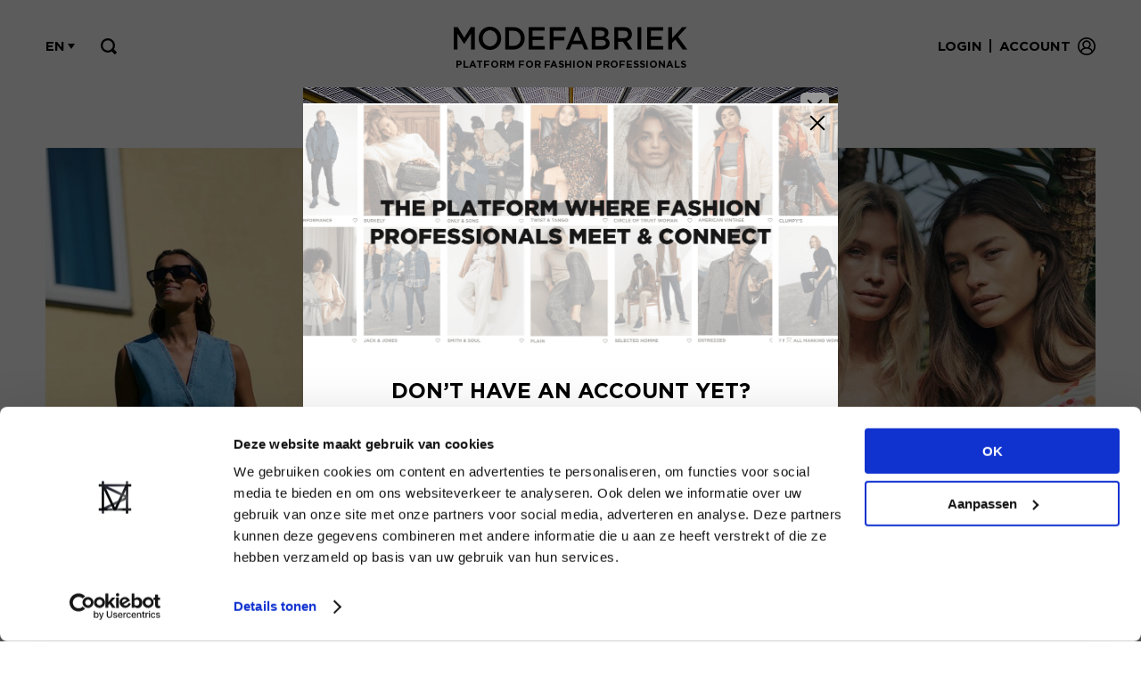

--- FILE ---
content_type: text/html; charset=UTF-8
request_url: https://www.modefabriek.nl/en/news/modefabriek-meets-dk-company
body_size: 8054
content:
<!doctype html>
<!-- Protone Media B.V. (https://protone.media) 2020-2026 -->

<html lang="en">
<head>
    <meta charset="utf-8">
    <meta name="viewport" content="width=device-width, initial-scale=1">
    <meta name="csrf-token" content="c3KavNf5xIXaKI59RxlEITLZouRgWTWVgFzmy6z8">
    <link rel="apple-touch-icon" sizes="57x57" href="/apple-icon-57x57.png">
<link rel="apple-touch-icon" sizes="60x60" href="/apple-icon-60x60.png">
<link rel="apple-touch-icon" sizes="72x72" href="/apple-icon-72x72.png">
<link rel="apple-touch-icon" sizes="76x76" href="/apple-icon-76x76.png">
<link rel="apple-touch-icon" sizes="114x114" href="/apple-icon-114x114.png">
<link rel="apple-touch-icon" sizes="120x120" href="/apple-icon-120x120.png">
<link rel="apple-touch-icon" sizes="144x144" href="/apple-icon-144x144.png">
<link rel="apple-touch-icon" sizes="152x152" href="/apple-icon-152x152.png">
<link rel="apple-touch-icon" sizes="180x180" href="/apple-icon-180x180.png">
<link rel="icon" type="image/png" sizes="192x192"  href="/android-icon-192x192.png">
<link rel="icon" type="image/png" sizes="32x32" href="/favicon-32x32.png">
<link rel="icon" type="image/png" sizes="96x96" href="/favicon-96x96.png">
<link rel="icon" type="image/png" sizes="16x16" href="/favicon-16x16.png">
<link rel="manifest" href="/manifest.json">
<meta name="msapplication-TileColor" content="#ffffff">
<meta name="msapplication-TileImage" content="/ms-icon-144x144.png">
<meta name="theme-color" content="#ffffff">    <title>Modefabriek Meets… DK Company - MODEFABRIEK</title>
<meta name="description" content="Ahead of the next edition of Modefabriek, our exhibitors tell us their latest news and plans for the upcoming event on 7 + 8 July 2024. This time, we speak...">
<link rel="canonical" href="https://www.modefabriek.nl/en/news/modefabriek-meets-dk-company">
<meta property="og:title" content="Modefabriek Meets… DK Company - MODEFABRIEK">
<meta property="og:description" content="Ahead of the next edition of Modefabriek, our exhibitors tell us their latest news and plans for the upcoming event on 7 + 8 July 2024. This time, we speak...">
<meta property="og:url" content="https://www.modefabriek.nl/en/news/modefabriek-meets-dk-company">
<meta property="og:image" content="https://www.modefabriek.nl/storage/33642/Banner-boven.jpg">

<meta name="twitter:title" content="Modefabriek Meets… DK Company - MODEFABRIEK">
<meta name="twitter:description" content="Ahead of the next edition of Modefabriek, our exhibitors tell us their latest news and plans for the upcoming event on 7 + 8 July 2024. This time, we speak...">
<meta name="twitter:image0" content="https://www.modefabriek.nl/storage/33642/Banner-boven.jpg">
<script type="application/ld+json">{"@context":"https://schema.org","@type":"WebPage","name":"MODEFABRIEK","description":"Ahead of the next edition of Modefabriek, our exhibitors tell us their latest news and plans for the upcoming event on 7 + 8 July 2024. This time, we speak...","url":"https://www.modefabriek.nl/en/news/modefabriek-meets-dk-company","image":"https://www.modefabriek.nl/storage/33642/Banner-boven.jpg"}</script>
        <script src="/js/video.js?id=21edc2e7a67cd597d55b" defer></script>
    <script src="/js/app.js?id=8e5d0bc70711ab5df2f0" defer></script>
    <link href="/css/front.css?id=eceb5ab613c4b4c2c58a" rel="stylesheet">
        <!-- Google Tag Manager -->
<script>(function(w,d,s,l,i){w[l]=w[l]||[];w[l].push({'gtm.start':
new Date().getTime(),event:'gtm.js'});var f=d.getElementsByTagName(s)[0],
j=d.createElement(s),dl=l!='dataLayer'?'&l='+l:'';j.async=true;j.src=
'https://www.googletagmanager.com/gtm.js?id='+i+dl;f.parentNode.insertBefore(j,f);
})(window,document,'script','dataLayer','GTM-TNX8C5D');</script>
<!-- End Google Tag Manager -->
        <meta name="facebook-domain-verification" content="gru3ajy0xante4by0tfn5gvly6xxda" />
<meta name="google-site-verification" content="a_0KTlhdjsLgLefGnXVz_Ptc4wDBp39wLa5SPmov1Kw" /></head>
<body>
    <div id="app" v-cloak>
                    <login-modal inline-template
    :intended='null'
    :default='null'>
    <div id="popup_container_login" v-show="opened">
        <div class="popup login">
                <div class="content">
                    <a @click="close" class="close"><span></span><span></span></a>

                    
                    <div class="switcher">
                        <div class="login_part" :class="{ 'hide': (show == 'forget') }">
                            <div class="title">Login</div>

                            <form-with-validation v-slot="formSlotProps" :delay='false'>
    <form method="POST" v-on:submit.prevent="formSlotProps.onSubmit" class="loginform form" action="https://www.modefabriek.nl/en/login"

        :class="{ 'opacity-50': formSlotProps.processing }">

                    <input type="hidden" name="_token" value="c3KavNf5xIXaKI59RxlEITLZouRgWTWVgFzmy6z8" autocomplete="off">        
        <form-child v-slot="parentFormProps">
    <p error-message v-if='parentFormProps.form && formSlotProps.error("email")'
        v-html='parentFormProps.form ? formSlotProps.error("email") : null'
        class="text-red-500 mt-1 text-sm login_message error"></p>
</form-child>                                <form-child v-slot="parentFormProps">
    <p error-message v-if='parentFormProps.form && formSlotProps.error("password")'
        v-html='parentFormProps.form ? formSlotProps.error("password") : null'
        class="text-red-500 mt-1 text-sm login_message error"></p>
</form-child>
                                <div class="field">
                                    <input ref="email" type="email" id="email" class="login_popup_email" :class="{ 'active': email }" v-model="email" name="email">
                                    <label>Email address</label>
                                                                    </div>

                                <div class="field">
                                    <a @click="showPassword = !showPassword" class="view"></a>
                                    <input :type="showPassword ? 'text' : 'password'" id="password" class="login_popup_password" :class="{ 'active': password }" v-model="password" name="password">
                                    <label>Password</label>
                                                                    </div>

                                <input type="hidden" name="redirect_to" :value="redirectTo" />
                                <button type="submit" class="login_popup">Login</button>
    </form>
</form-with-validation>
                            <small>
                                <a @click="showForget" class="go_pw_lost">Forgot my login details</a>
                                <a>&nbsp;</a>
                            </small>
                        </div>

                        <div class="forgot_part">
                            <div class="title">Forgot my login details</div>

                            <p v-if="sent" class="forgot_message">We have sent you an email with instructions to install a new password.</p>

                            <div v-if="!sent">
                                <p class="forgot_message">Forgot your login details? Enter the email address of your account and click &#039;send&#039;</p>

                                <form-with-validation v-slot="formSlotProps" :delay='false'>
    <form method="POST" v-on:submit.prevent="submitForgetForm($event, formSlotProps.onSubmit)" class="forgotform form" action="https://www.modefabriek.nl/en/password/email"

        :class="{ 'opacity-50': formSlotProps.processing }">

                    <input type="hidden" name="_token" value="c3KavNf5xIXaKI59RxlEITLZouRgWTWVgFzmy6z8" autocomplete="off">        
        <form-child v-slot="parentFormProps">
    <p error-message v-if='parentFormProps.form && formSlotProps.error("email")'
        v-html='parentFormProps.form ? formSlotProps.error("email") : null'
        class="text-red-500 mt-1 text-sm login_message error"></p>
</form-child>
                                    <div class="field">
                                        <input type="email" id="forgot_email" class="forgot_popup_email" :class="{ 'active': email }" v-model="email" name="email">
                                        <label>Email address</label>
                                                                            </div>

                                    <button type="submit" class="forgot_popup">Send</button>
    </form>
</form-with-validation>
                                <small>
                                    <a @click="showLogin">Back to login</a>
                                    <a>&nbsp;</a>
                                </small>
                            </div>
                        </div>
                    </div>

                    <div v-if="!sent" class="create_account">
                        <a href="https://www.modefabriek.nl/en/create-account">
                            No account yet?<br>
                            <strong>Create an account now<span></span></strong>
                        </a>
                    </div>
                </div>

            <div class="bg"></div>
        </div>
    </div>
</login-modal>        
                    <guest-modal trigger="open-create-job-offer-modal" inline-template>
    <div id="popup_container" v-show="opened">
        <div class="popup">
            <div class="content">
                <a @click="close" class="close"><span></span><span></span></a>
                <div class="title">Post a vacancy</div>

                <div>
                                            <p>Hi! You can only post a vacancy if you have an account and are logged in.</p>
                        <p><i>Note: Posting vacancies is not possible with a visitor account.</i></p>

                        <div>
                            <center>
                                <a dusk="post_vacancy_login"
                                    @click='$root.$emit("open-login-modal", {"url":"https:\/\/www.modefabriek.nl\/en\/portal\/vacatures\/nieuwe-post"}); close();'
                                    class="linkbtn">
                                    Login
                                </a>

                                                                <a dusk="post_vacancy_register" href="https://www.modefabriek.nl/en/create-account?asset=create_job_offer" class="linkbtn">Register</a>
                            </center>
                        </div>
                                    </div>
            </div>
            <div class="bg"></div>
        </div>
    </div>
</guest-modal>        
        <div class="section top">
    <div class="container">

        <a href="https://www.modefabriek.nl/en/home" class="logo">
                            <p>Platform for fashion professionals</p>
                    </a>

        
        <div class="menu">
            <div class="login">
                <div class="login_wrap">
                                            <a dusk="top_login" class="login-btn" @click="$emit('open-login-modal')">Login</a> <div class="dash">|</div> <a dusk="top_register" href="https://www.modefabriek.nl/en/create-account">Account</a>
                                    </div>

                <div class="icon"></div>
            </div>

            
            <div class="flags">
                <div class="selected">en <span></span></div>
                <div class="toggle" style="display:none;">
                                            <a href="https://www.modefabriek.nl/nl/nieuws/modefabriek-meets-dk-company" class="nl ">
                            Nederlands
                        </a>
                                            <a href="https://www.modefabriek.nl/en/news/modefabriek-meets-dk-company" class="en  active ">
                            Engels
                        </a>
                                    </div>
            </div>

            <div class="searcher">
                <div class="icon" dusk="toggle_top_search"></div>
                <div class="show_hide">
                    <form action="https://www.modefabriek.nl/en/search" method="GET" class="form">
                        <input type="hidden" name="_token" value="c3KavNf5xIXaKI59RxlEITLZouRgWTWVgFzmy6z8" autocomplete="off">
                        <div class="field" style="margin-top:0px">
                            <input dusk="top_search_query"  id="top_search_query" name="search_query" type="text" placeholder="Search..."><button class="go"></button>
                        </div>
                    </form>
                </div>
                <div class="bg"></div>
            </div>
        </div>
    </div>
</div>
            <div class="section navigation">
    <div class="container">
        <div class="mobile_nav with_tickets">
            <a class="hamburger">
                <span class="menu_label">Menu</span>

                <div class="strokes">
                    <span class="stroke"></span><span class="stroke"></span><span class="stroke"></span>
                </div>
            </a>

            
                        
            <a href="https://www.modefabriek.nl/en/b2b-marketplace/online-showroom">Showrooms</a>
        </div>

        <div class="desktop_nav">
            <ul>
                
                                <li><a href="https://www.modefabriek.nl/en/home" class="">Home</a></li>
                <li><a href="https://www.modefabriek.nl/en/news" class=" active ">News</a>
                    <span class="puller"></span>
                    <ul class="sub">
                                            </ul>
                </li>
                <li><a href="https://www.modefabriek.nl/en/vacancies" class="">Jobs</a>
                    <span class="puller"></span>
                    <ul class="sub">
                        <li><a href="https://www.modefabriek.nl/en/vacancies">Find a job</a></li>
                        <li>
                            <a
                                                                    @click="$emit('open-create-job-offer-modal')"
                                >

                                Post a vacancy
                            </a>
                        </li>
                    </ul>
                </li>
                <li class=""><a href="https://www.modefabriek.nl/en/event" class="">Event</a>
                    <span class="puller"></span>
                    <ul class="sub">
                        
                        <li><a href="https://www.modefabriek.nl/en/event/deelnemen">Exhibit</a></li>
                        <li><a href="https://www.modefabriek.nl/en/event/bezoeken">Visit</a></li>
                        <li><a href="https://www.modefabriek.nl/en/event/brand-list-plattegrond">Brand list</a></li>

                        <li><a href="https://www.modefabriek.nl/en/event/fashion-match">How to get there</a></li>
                        <li><a href="https://www.modefabriek.nl/en/event/talks">Talks</a></li>
                        <li><a href="https://www.modefabriek.nl/en/event/programma">Specials</a></li>

                    </ul>
                </li>
                <li class="old_highlight"><a href="https://www.modefabriek.nl/en/b2b-marketplace/online-showroom" class="">Showrooms</a></li>
            </ul>
        </div>
    </div>
</div>

        <home-popup inline-template>
                <div id="popup_container_register_popup">
                    <div class="popup">
                        <div class="content">
                            <img src="/new-location-modal-header.jpg"/>

                            <a href="https://www.modefabriek.nl/en/news/modefabriek-meets-dk-company?hide_event_location_modal=1" class="close" style="background:white; border-radius: 5px;">
                                <span style="left: 5px;"></span>
                                <span style="left: 5px;"></span>
                            </a>

                            <div class="text">
                                <div class="title">!! NEW LOCATION !!</div>

                                <center>
                                    <p>
                                        EXPO Greater Amsterdam<br>
                                        Stelling 1<br>
                                        2141 SB Vijfhuizen<br>
                                    </p>
                                </center>
                            </div>

                            <center class="buttons">
                                <a href="/tickets?hide_event_location_modal=1" class="linkbtn">
                                    GET YOUR TICKETS NOW
                                </a>
                            </center>
                        </div>
                        <div class="bg"></div>
                    </div>
                </div>
            </home-popup>
                    <home-popup inline-template>
                    <div id="popup_container_register_popup">
                        <div class="popup">
                            <div class="content">
                                <img
    loading="auto"
            alt="Home"
        srcset="https://www.modefabriek.nl/storage/20566/responsive-images/444e54a9-e3a2-4270-bd37-1e1d3eb017c1___media_library_original_1300_585.png 1300w, https://www.modefabriek.nl/storage/20566/responsive-images/444e54a9-e3a2-4270-bd37-1e1d3eb017c1___media_library_original_1087_489.png 1087w, https://www.modefabriek.nl/storage/20566/responsive-images/444e54a9-e3a2-4270-bd37-1e1d3eb017c1___media_library_original_909_409.png 909w, https://www.modefabriek.nl/storage/20566/responsive-images/444e54a9-e3a2-4270-bd37-1e1d3eb017c1___media_library_original_761_342.png 761w, https://www.modefabriek.nl/storage/20566/responsive-images/444e54a9-e3a2-4270-bd37-1e1d3eb017c1___media_library_original_636_286.png 636w, https://www.modefabriek.nl/storage/20566/responsive-images/444e54a9-e3a2-4270-bd37-1e1d3eb017c1___media_library_original_532_239.png 532w, https://www.modefabriek.nl/storage/20566/responsive-images/444e54a9-e3a2-4270-bd37-1e1d3eb017c1___media_library_original_445_200.png 445w, https://www.modefabriek.nl/storage/20566/responsive-images/444e54a9-e3a2-4270-bd37-1e1d3eb017c1___media_library_original_373_167.png 373w, https://www.modefabriek.nl/storage/20566/responsive-images/444e54a9-e3a2-4270-bd37-1e1d3eb017c1___media_library_original_312_140.png 312w, https://www.modefabriek.nl/storage/20566/responsive-images/444e54a9-e3a2-4270-bd37-1e1d3eb017c1___media_library_original_261_117.png 261w, https://www.modefabriek.nl/storage/20566/responsive-images/444e54a9-e3a2-4270-bd37-1e1d3eb017c1___media_library_original_218_98.png 218w, https://www.modefabriek.nl/storage/20566/responsive-images/444e54a9-e3a2-4270-bd37-1e1d3eb017c1___media_library_original_182_81.png 182w, https://www.modefabriek.nl/storage/20566/responsive-images/444e54a9-e3a2-4270-bd37-1e1d3eb017c1___media_library_original_152_68.png 152w"
    src="https://www.modefabriek.nl/storage/20566/444e54a9-e3a2-4270-bd37-1e1d3eb017c1.png"
    width="1300">

                                <a href="https://www.modefabriek.nl/en/news/modefabriek-meets-dk-company?hide_register_modal=1" class="close"><span></span><span></span></a>

                                <div class="text">
                                    <div class="title">Don’t have an account yet?</div>

                                    <center>
                                        <p>Create a <strong>free</strong> retailer account now or view the other options.</p>
                                    </center>
                                </div>

                                <center class="buttons">
                                                                                                            <a href="https://www.modefabriek.nl/en/create-account?asset=home_popup&amp;hide_register_modal=1" class="linkbtn">View all options</a>
                                </center>
                            </div>
                            <div class="bg"></div>
                        </div>
                    </div>
                </home-popup>
                        
        
    <guest-modal trigger="open-portal-interests" inline-template>
        <div id="popup_container_featured_brand_login" v-if="opened">
            <div class="popup">
                <div class="content">
                    <a @click="close" class="close"><span></span><span></span></a>
                    <div class="title">Follow tag?</div>

                    <div>
                        <p>Would you like to receive a notification within your account when news with this tag is published? Or do you want all of your news of interest in one personal newsfeed? That’s possible!</p>

                        <div>
                            <center>
                                <a dusk="featured_brand_login" @click="$root.$emit('open-login-modal', { url: url }); close();" class="linkbtn">Login</a>
                                                                <a href="https://www.modefabriek.nl/en/create-account?asset=follow_tag" class="linkbtn">Register</a>
                            </center>
                        </div>
                    </div>
                </div>
                <div class="bg"></div>
            </div>
        </div>
    </guest-modal>

<a class="backtop"></a>

<div class="section news page">
    <div class="container">
        <div class="item">
            <div class="image">
                <a>
                    <img alt="Modefabriek Meets… DK Company"
    loading="auto"
        srcset="https://www.modefabriek.nl/storage/33642/responsive-images/Banner-boven___media_library_original_2000_900.jpg 2000w, https://www.modefabriek.nl/storage/33642/responsive-images/Banner-boven___media_library_original_1673_753.jpg 1673w, https://www.modefabriek.nl/storage/33642/responsive-images/Banner-boven___media_library_original_1400_630.jpg 1400w, https://www.modefabriek.nl/storage/33642/responsive-images/Banner-boven___media_library_original_1171_527.jpg 1171w, https://www.modefabriek.nl/storage/33642/responsive-images/Banner-boven___media_library_original_979_441.jpg 979w, https://www.modefabriek.nl/storage/33642/responsive-images/Banner-boven___media_library_original_819_369.jpg 819w, https://www.modefabriek.nl/storage/33642/responsive-images/Banner-boven___media_library_original_685_308.jpg 685w, https://www.modefabriek.nl/storage/33642/responsive-images/Banner-boven___media_library_original_573_258.jpg 573w, https://www.modefabriek.nl/storage/33642/responsive-images/Banner-boven___media_library_original_480_216.jpg 480w, https://www.modefabriek.nl/storage/33642/responsive-images/Banner-boven___media_library_original_401_180.jpg 401w, https://www.modefabriek.nl/storage/33642/responsive-images/Banner-boven___media_library_original_336_151.jpg 336w, https://www.modefabriek.nl/storage/33642/responsive-images/Banner-boven___media_library_original_281_126.jpg 281w, https://www.modefabriek.nl/storage/33642/responsive-images/Banner-boven___media_library_original_235_106.jpg 235w, https://www.modefabriek.nl/storage/33642/responsive-images/Banner-boven___media_library_original_196_88.jpg 196w"
    src="https://www.modefabriek.nl/storage/33642/Banner-boven.jpg"
    width="2000">
                </a>
            </div>

            <div class="txt">
                <div class="two_third">
                    <h1>Modefabriek Meets… DK Company</h1>

                    <div class="settings">
                        <span>
                            <strong>
                                13 May 2024
                            </strong>
                        </span>

                        <br>

                        <span><strong>Door</strong> <a>Modefabriek</a></span>
                    </div>

                    <div>
                        <br>
                        <div class="dynamic_content"><p><strong>Ahead of the next edition of Modefabriek, our exhibitors tell us their latest news and plans for the upcoming event on 7 + 8 July 2024. This time, we speak to Danish fashion company DK Company, owner of more than 20 fashion brands including Gestuz, Inwear, Kaffe and Saint Tropez.</strong></p><p>&nbsp;</p><p><strong>What trends do you see for the 2025 summer season?</strong></p><p>Co-owner of DK Company Group &amp; CEO of the Ikast and Copenhagen divisions: &ldquo;After seasons full of colourful prints, the prints fade more into the background and the variety of a collection is more in the qualities. It becomes more important and exciting to see and feel the fabrics. It should inspire and give a wow feeling. Think 3D fabrics, for example. Furthermore, denim qualities play an important role, skirts in different lengths and flowy silhouettes. Many neutral colours are used, but as counterparts, colours like red and blue are very important. The prints that are there are more abstract. And animal prints are here to stay, there's always a demand for that."&nbsp;</p><p style="clear:both;"><br></p><p><img src="https://www.modefabriek.nl/storage/uploads/33720/024e530d-5e50-4f29-805b-03d60eec734f.jpg?uuid=6d7ca7ba-4fdf-4fc0-a6cc-4db01ee3ac3d" alt="024e530d-5e50-4f29-805b-03d60eec734f.jpg?uuid=6d7ca7ba-4fdf-4fc0-a6cc-4db01ee3ac3d" srcset="https://www.modefabriek.nl/storage/uploads/33720/responsive-images/024e530d-5e50-4f29-805b-03d60eec734f___media_library_original_5000_1875.jpg 5000w, https://www.modefabriek.nl/storage/uploads/33720/responsive-images/024e530d-5e50-4f29-805b-03d60eec734f___media_library_original_4183_1569.jpg 4183w, https://www.modefabriek.nl/storage/uploads/33720/responsive-images/024e530d-5e50-4f29-805b-03d60eec734f___media_library_original_3500_1313.jpg 3500w, https://www.modefabriek.nl/storage/uploads/33720/responsive-images/024e530d-5e50-4f29-805b-03d60eec734f___media_library_original_2928_1098.jpg 2928w, https://www.modefabriek.nl/storage/uploads/33720/responsive-images/024e530d-5e50-4f29-805b-03d60eec734f___media_library_original_2450_919.jpg 2450w, https://www.modefabriek.nl/storage/uploads/33720/responsive-images/024e530d-5e50-4f29-805b-03d60eec734f___media_library_original_2049_768.jpg 2049w, https://www.modefabriek.nl/storage/uploads/33720/responsive-images/024e530d-5e50-4f29-805b-03d60eec734f___media_library_original_1714_643.jpg 1714w, https://www.modefabriek.nl/storage/uploads/33720/responsive-images/024e530d-5e50-4f29-805b-03d60eec734f___media_library_original_1434_538.jpg 1434w, https://www.modefabriek.nl/storage/uploads/33720/responsive-images/024e530d-5e50-4f29-805b-03d60eec734f___media_library_original_1200_450.jpg 1200w, https://www.modefabriek.nl/storage/uploads/33720/responsive-images/024e530d-5e50-4f29-805b-03d60eec734f___media_library_original_1004_377.jpg 1004w, https://www.modefabriek.nl/storage/uploads/33720/responsive-images/024e530d-5e50-4f29-805b-03d60eec734f___media_library_original_840_315.jpg 840w, https://www.modefabriek.nl/storage/uploads/33720/responsive-images/024e530d-5e50-4f29-805b-03d60eec734f___media_library_original_703_264.jpg 703w, https://www.modefabriek.nl/storage/uploads/33720/responsive-images/024e530d-5e50-4f29-805b-03d60eec734f___media_library_original_588_221.jpg 588w, https://www.modefabriek.nl/storage/uploads/33720/responsive-images/024e530d-5e50-4f29-805b-03d60eec734f___media_library_original_492_185.jpg 492w, https://www.modefabriek.nl/storage/uploads/33720/responsive-images/024e530d-5e50-4f29-805b-03d60eec734f___media_library_original_411_154.jpg 411w, https://www.modefabriek.nl/storage/uploads/33720/responsive-images/024e530d-5e50-4f29-805b-03d60eec734f___media_library_original_344_129.jpg 344w">&nbsp;</p><p><strong>Are there any new developments in the field of sustainability?</strong></p><p>"Because of the fashion trend, it is a challenge to look for beautiful qualities. We also bring more sustainable qualities. The size of the range of sustainable products differs per brand within our company, but in general, the percentage of sustainable materials is increasing across all brands. From organic cotton to recycled polyester, we work with all available materials. Within our company, a special sustainability department with twenty employees is dedicated to sustainability and corporate social responsibility. We don't communicate about this extensively, but we feel it's our duty as Denmark's second largest fashion company. We're trying to do the best we can."</p><p style="clear:both;"><br></p><p><strong>What are you going to show off at Modefabriek?</strong></p><p>&ldquo;We will show our brands Kaffe and Kaffe curve, Culture, Cream, Saint Tropez, Soaked in Luxury, My Essential Wardrobe and Karen by Simonsen. We present the brands together in a DK company area, where we unpack with a nice barista and delicious lunch. We also have a special offer for existing and new customers who place an order at the fair. I can't reveal yet what that offer is, that will remain a surprise. But it is worth stopping by.&rdquo;</p><p>&nbsp;</p><p><img src="https://www.modefabriek.nl/storage/uploads/33641/47f3c28e-56e0-4b74-9bb4-f97b4e9c677f.jpg?uuid=ec08073f-7fc8-4186-b6cd-56bdf68d8908" alt="47f3c28e-56e0-4b74-9bb4-f97b4e9c677f.jpg?uuid=ec08073f-7fc8-4186-b6cd-56bdf68d8908" srcset="https://www.modefabriek.nl/storage/uploads/33641/responsive-images/47f3c28e-56e0-4b74-9bb4-f97b4e9c677f___media_library_original_5000_1875.jpg 5000w, https://www.modefabriek.nl/storage/uploads/33641/responsive-images/47f3c28e-56e0-4b74-9bb4-f97b4e9c677f___media_library_original_4183_1569.jpg 4183w, https://www.modefabriek.nl/storage/uploads/33641/responsive-images/47f3c28e-56e0-4b74-9bb4-f97b4e9c677f___media_library_original_3500_1313.jpg 3500w, https://www.modefabriek.nl/storage/uploads/33641/responsive-images/47f3c28e-56e0-4b74-9bb4-f97b4e9c677f___media_library_original_2928_1098.jpg 2928w, https://www.modefabriek.nl/storage/uploads/33641/responsive-images/47f3c28e-56e0-4b74-9bb4-f97b4e9c677f___media_library_original_2450_919.jpg 2450w, https://www.modefabriek.nl/storage/uploads/33641/responsive-images/47f3c28e-56e0-4b74-9bb4-f97b4e9c677f___media_library_original_2049_768.jpg 2049w, https://www.modefabriek.nl/storage/uploads/33641/responsive-images/47f3c28e-56e0-4b74-9bb4-f97b4e9c677f___media_library_original_1714_643.jpg 1714w, https://www.modefabriek.nl/storage/uploads/33641/responsive-images/47f3c28e-56e0-4b74-9bb4-f97b4e9c677f___media_library_original_1434_538.jpg 1434w, https://www.modefabriek.nl/storage/uploads/33641/responsive-images/47f3c28e-56e0-4b74-9bb4-f97b4e9c677f___media_library_original_1200_450.jpg 1200w, https://www.modefabriek.nl/storage/uploads/33641/responsive-images/47f3c28e-56e0-4b74-9bb4-f97b4e9c677f___media_library_original_1004_377.jpg 1004w, https://www.modefabriek.nl/storage/uploads/33641/responsive-images/47f3c28e-56e0-4b74-9bb4-f97b4e9c677f___media_library_original_840_315.jpg 840w, https://www.modefabriek.nl/storage/uploads/33641/responsive-images/47f3c28e-56e0-4b74-9bb4-f97b4e9c677f___media_library_original_703_264.jpg 703w, https://www.modefabriek.nl/storage/uploads/33641/responsive-images/47f3c28e-56e0-4b74-9bb4-f97b4e9c677f___media_library_original_588_221.jpg 588w, https://www.modefabriek.nl/storage/uploads/33641/responsive-images/47f3c28e-56e0-4b74-9bb4-f97b4e9c677f___media_library_original_492_185.jpg 492w, https://www.modefabriek.nl/storage/uploads/33641/responsive-images/47f3c28e-56e0-4b74-9bb4-f97b4e9c677f___media_library_original_411_154.jpg 411w, https://www.modefabriek.nl/storage/uploads/33641/responsive-images/47f3c28e-56e0-4b74-9bb4-f97b4e9c677f___media_library_original_344_129.jpg 344w, https://www.modefabriek.nl/storage/uploads/33641/responsive-images/47f3c28e-56e0-4b74-9bb4-f97b4e9c677f___media_library_original_288_108.jpg 288w"></p><p style="clear:both;"><br></p><p><strong>&#65279;What appeals to you about Modefabriek?</strong></p><p>&ldquo;We like consistency, and we are there every season. We think Amsterdam is an inspiring city and we love the atmosphere and the collections at Modefabriek. It's very Dutch, which we really like. Here we meet local boutiques and major retailers from the Netherlands and Belgium. And now that there is no longer a large fashion fair in Germany, we see that buyers from Germany are also coming. That's a great opportunity. So, our agents from Germany are also there. We love Modefabriek and are proud to be part of it.&rdquo;</p><p>&nbsp;</p><p>Written by Rosita van der Kwaak</p></div>
                    </div>

                    <div class="settings">
                        <span>
                            <strong>Category</strong>

                                                    </span>

                                                    <br>

                            <span>
                                <strong>Tags</strong>
                                                                    <a
                                                                                    @click='$emit("open-portal-interests", { url: "https:\/\/www.modefabriek.nl\/en\/portal\/mijn-interesses" })'
                                                                            >Agents</a>,                                                                     <a
                                                                                    @click='$emit("open-portal-interests", { url: "https:\/\/www.modefabriek.nl\/en\/portal\/mijn-interesses" })'
                                                                            >Fashion</a>                                                            </span>
                                            </div>
                </div>
                <div class="one_third">
                    <p>Share article</p>

                    <div class="share_it">
                        <a target="_blank" href="https://www.facebook.com/sharer/sharer.php?u=https://www.modefabriek.nl/en/news/modefabriek-meets-dk-company" class="facebook"></a>
<a target="_blank" href="http://www.linkedin.com/shareArticle?mini=true&url=https://www.modefabriek.nl/en/news/modefabriek-meets-dk-company" class="linkedin"></a>
<a href="mailto:?subject=Modefabriek Meets… DK Company&amp;body=https://www.modefabriek.nl/en/news/modefabriek-meets-dk-company" class="mail"></a>
<a target="_blank" href="https://wa.me/?text=https://www.modefabriek.nl/en/news/modefabriek-meets-dk-company" class="whatsapp"></a>                    </div>
                </div>
            </div>
        </div>
    </div>
</div>




        <newsletter-popup inline-template>
	<div id="popup_container" v-if="opened">
		<div class="popup">
			<div class="content">
				<a @click="close" class="close"><span></span><span></span></a>

				<div class="title">
					Newsletter
					<div class="sub_title">Stay up-to-date on the latest news</div>
				</div>

				<div v-if="sent">
					<center>Your registration has been sent!</center>
				</div>

				<div v-if="!sent">
					<form-with-validation v-slot="formSlotProps" :delay='false'>
    <form method="POST" v-on:submit.prevent="send($event, formSlotProps.onSubmit)" class="form newsletter_form" action="https://www.modefabriek.nl/en/nieuwsbrief"

        :class="{ 'opacity-50': formSlotProps.processing }">

                    <input type="hidden" name="_token" value="c3KavNf5xIXaKI59RxlEITLZouRgWTWVgFzmy6z8" autocomplete="off">        
        <div id="modefabriek_hp_field_xUhHJH063lTZP1ok_wrap"  style="display: none" aria-hidden="true">
        <input id="modefabriek_hp_field_xUhHJH063lTZP1ok"
               name="modefabriek_hp_field_xUhHJH063lTZP1ok"
               type="text"
               value=""
                              autocomplete="nope"
               tabindex="-1">
        <input name="modefabriek_hp_valid_from"
               type="text"
               value="[base64]"
                              autocomplete="off"
               tabindex="-1">
    </div>
						<div class="group">
							<div class="field">
								<div class="mt-3 w-full ">
    <label>
        
        <div class="relative">
            
            <input type="text" class="form-input w-full" name="first_name" placeholder="First name*" />
        </div>
    </label>

    </div>								<form-child v-slot="parentFormProps">
    <p error-message v-if='parentFormProps.form && formSlotProps.error("first_name")'
        v-html='parentFormProps.form ? formSlotProps.error("first_name") : null'
        class="text-red-500 mt-1 text-sm error" type="text"></p>
</form-child>							</div>
							<div class="field">
								<div class="mt-3 w-full ">
    <label>
        
        <div class="relative">
            
            <input type="text" class="form-input w-full" name="last_name" placeholder="Last name*" />
        </div>
    </label>

    </div>								<form-child v-slot="parentFormProps">
    <p error-message v-if='parentFormProps.form && formSlotProps.error("last_name")'
        v-html='parentFormProps.form ? formSlotProps.error("last_name") : null'
        class="text-red-500 mt-1 text-sm error" type="text"></p>
</form-child>							</div>
						</div>

						<div class="field">
							<div class="mt-3 w-full ">
    <label>
        
        <div class="relative">
            
            <input type="email" class="form-input w-full" name="email" placeholder="Email address*" />
        </div>
    </label>

    </div>							<form-child v-slot="parentFormProps">
    <p error-message v-if='parentFormProps.form && formSlotProps.error("email")'
        v-html='parentFormProps.form ? formSlotProps.error("email") : null'
        class="text-red-500 mt-1 text-sm error"></p>
</form-child>						</div>

						<div class="field">
							<p>Language*</p>
							<label><input type="radio" name="language" value="nl"  />Dutch</label>
							<label><input type="radio" name="language" value="en"  checked  />English</label>
							<form-child v-slot="parentFormProps">
    <p error-message v-if='parentFormProps.form && formSlotProps.error("language")'
        v-html='parentFormProps.form ? formSlotProps.error("language") : null'
        class="text-red-500 mt-1 text-sm error"></p>
</form-child>						</div>

						<div class="field">
							<button type="submit">Apply</button>
						</div>
    </form>
</form-with-validation>					<small class="small">Items marked with a * are mandatory</small>
				</div>
			</div>
			<div class="bg"></div>
		</div>
	</div>
</newsletter-popup>
<div class="section footer">
    <div class="container">
        <div class="content">
            <div class="one_fourth">
                <a href="https://www.modefabriek.nl/home" class="logo">Modefabriek</a>

                <div class="social">
                    <a href="https://www.linkedin.com/company/modefabriek/" class="linkedin" target="_blank"></a>
                    <a href="https://www.instagram.com/modefabriek/" class="instagram" target="_blank"></a>
                    <a href="https://www.facebook.com/modefabriek" class="facebook" target="_blank"></a>
                    <a href="https://www.youtube.com/user/modefabriekbv/videos" class="youtube" target="_blank"></a>
                    <a href="mailto:sales@modefabriek.nl" class="mail"></a>
                </div>
		    </div>

            <div class="one_fourth">
                <h4>General info</h4>
                <ul>
                    <li><a href="https://www.modefabriek.nl/en/about-us">About us</a></li>
                    <li><a href="https://www.modefabriek.nl/en/contact">Contact</a></li>
                    <li><a href="https://www.modefabriek.nl/en/faq">FAQ</a></li>
                    <li><a href="https://www.modefabriek.nl/en/partners">Partners</a></li>
                    <li><a href="https://www.modefabriek.nl/en/advertise">Advertise</a></li>
                </ul>
            </div>

            <div class="one_fourth">
                <h4>Modefabriek BV</h4>
                <ul>
                    <li><a href="https://www.firma-c.com/" target="_blank">Firma C</a></li>
                </ul>

                            </div>

            <div class="one_fourth newslttr">
                <span id="return_subscribe">
                    <h4>Newsletter </h4>
                    <p>
                        Stay up-to-date on our latest news through the newsletter
                    </p>

                    <a class="linkbtn newsletter_popup_trigger" @click='$emit("open-newsletter-popup")'>
                        Apply
                    </a>

                    
                </span>
            </div>

            <div class="full" style="padding-top: 60px">
                <p>2026 &nbsp;
                <a href="https://www.modefabriek.nl/en/privacy">Privacy and cookie statement</a> &nbsp;
                <a href="https://www.modefabriek.nl/en/terms-of-use">Terms of use</a></p>

                <div class="flags">
                                             <a href="https://www.modefabriek.nl/nl/nieuws/modefabriek-meets-dk-company" class="nl ">
                            Nederlands
                        </a>
                                            <a href="https://www.modefabriek.nl/en/news/modefabriek-meets-dk-company" class="en  active ">
                            Engels
                        </a>
                                    </div>
            </div>

        </div>
    </div>
</div>        <!-- Start of HubSpot Embed Code -->
<script type="text/javascript" id="hs-script-loader" async defer src="//js.hs-scripts.com/7599521.js"></script>
<!-- End of HubSpot Embed Code -->
    </div>
</body>
</html>


--- FILE ---
content_type: image/svg+xml
request_url: https://www.modefabriek.nl/img/icons/search.svg
body_size: 230
content:
<?xml version="1.0" encoding="utf-8"?>
<!-- Generator: Adobe Illustrator 24.1.2, SVG Export Plug-In . SVG Version: 6.00 Build 0)  -->
<svg version="1.1" id="Layer_1" xmlns="http://www.w3.org/2000/svg" xmlns:xlink="http://www.w3.org/1999/xlink" x="0px" y="0px"
	 viewBox="0 0 98.7 98.7" style="enable-background:new 0 0 98.7 98.7;" xml:space="preserve">
<g>
	<path d="M97.8,84.5L80.6,67.3c4.4-6.8,6.9-14.9,6.9-23.6C87.5,19.6,67.9,0,43.8,0C19.6,0,0,19.6,0,43.8s19.6,43.8,43.8,43.8
		c8.7,0,16.8-2.6,23.6-6.9l17.2,17.2c1.2,1.2,3.2,1.2,4.4,0l8.8-8.8C99,87.7,99,85.7,97.8,84.5 M43.8,75c-17.2,0-31.2-14-31.2-31.2
		s14-31.2,31.2-31.2S75,26.5,75,43.8S61,75,43.8,75"/>
</g>
</svg>


--- FILE ---
content_type: image/svg+xml
request_url: https://www.modefabriek.nl/img/icons/profile.svg
body_size: 355
content:
<?xml version="1.0" encoding="utf-8"?>
<!-- Generator: Adobe Illustrator 24.1.2, SVG Export Plug-In . SVG Version: 6.00 Build 0)  -->
<svg version="1.1" id="Слой_1" xmlns="http://www.w3.org/2000/svg" xmlns:xlink="http://www.w3.org/1999/xlink" x="0px" y="0px"
	 viewBox="0 0 24.5 24.5" style="enable-background:new 0 0 24.5 24.5;" xml:space="preserve">
<path d="M12.2,0C5.5,0,0,5.5,0,12.2c0,3.3,1.3,6.5,3.8,8.8L4,21.2c2.2,2.1,5.2,3.3,8.3,3.3c3.1,0,6-1.2,8.2-3.2
	c0.1,0,0.2-0.1,0.2-0.2c0,0,0,0,0-0.1c2.4-2.3,3.8-5.4,3.8-8.8C24.5,5.5,19,0,12.2,0z M12.2,6.1c2.1,0,3.8,1.7,3.8,3.8
	s-1.7,3.8-3.8,3.8c-2.1,0-3.8-1.7-3.8-3.8S10.2,6.1,12.2,6.1z M12.2,15.5c3.6,0,6.4,1.8,6.7,4.4c-1.9,1.7-4.2,2.6-6.7,2.6
	c-2.5,0-4.8-0.9-6.7-2.6C5.8,17.4,8.7,15.5,12.2,15.5z M18,9.8c0-3.1-2.6-5.8-5.8-5.8c-3.1,0-5.8,2.6-5.8,5.8c0,1.7,0.8,3.2,2,4.3
	C6.3,15,4.7,16.4,4,18.2c-1.3-1.8-2-3.9-2-6C2,6.6,6.6,2,12.2,2c5.7,0,10.2,4.6,10.2,10.2c0,2.1-0.7,4.2-2,6
	c-0.8-1.8-2.4-3.3-4.6-4.1C17.2,13.1,18,11.5,18,9.8z"/>
</svg>
